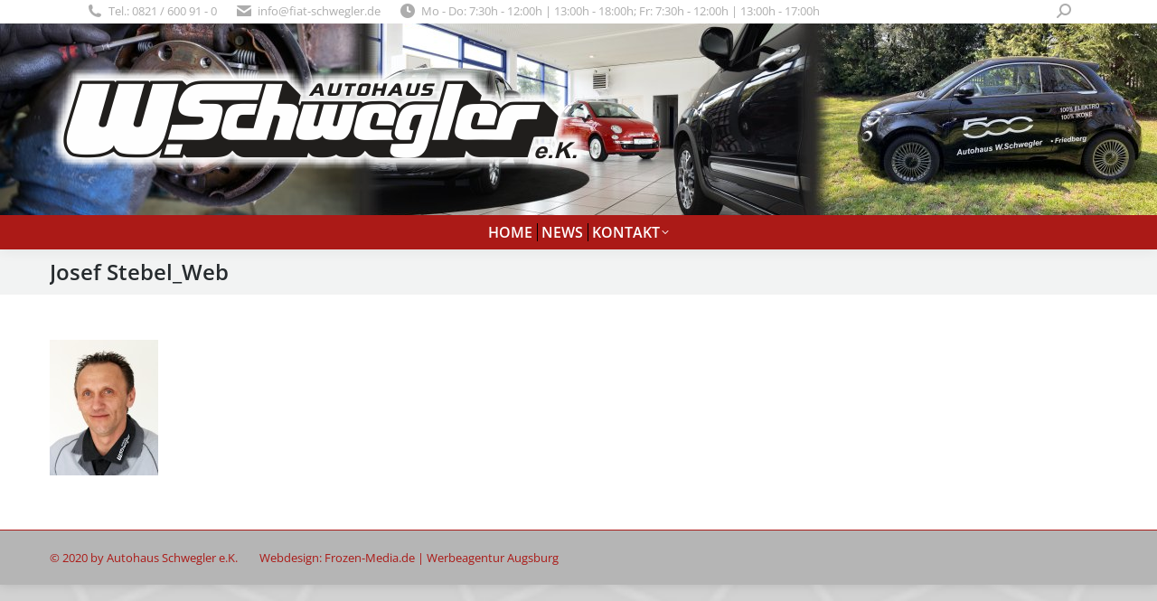

--- FILE ---
content_type: text/css
request_url: https://www.fiat-schwegler.de/wp-content/themes/dt-the7-schwegler/style.css?ver=14.0.1.1
body_size: 1077
content:
/*
Theme Name: Schwegler2016
Author: Frozen-Media
Author URI: http://www.frozen-media.de/
Description: Kundentemplate (Child auf Basis vom The7)
Version: 1.0.0
License: This WordPress theme is comprised of two parts: (1) The PHP code and integrated HTML are licensed under the GPL license as is WordPress itself.  You will find a copy of the license text in the same directory as this text file. Or you can read it here: http://wordpress.org/about/gpl/ (2) All other parts of the theme including, but not limited to the CSS code, images, and design are licensed according to the license purchased. Read about licensing details here: http://themeforest.net/licenses/regular_extended
Template: dt-the7
*/

.wpb_content_element {
    margin-bottom: 0px;
}

/*breadcrumbs background color*/
.page-title .breadcrumbs {
background-color: rgba(0, 0, 0, 0.05);
}

/* PODS Area */
#mitarbeiter {max-width:780px; float:left;}
.mitarbeiter_block {width:328px; border: 1px solid #AB1A17;padding:10px; height:150px;
   box-shadow: 2px 2px 10px rgba(0, 0, 0, 0.20);
    -moz-box-shadow: 2px 2px 10px rgba(0, 0, 0, 0.20);
    -webkit-box-shadow: 2px 2px 10px rgba(0, 0, 0, 0.20);

}
.blockleft {float:left; margin: 20px 20px 0 0}
.blockright {float:left; margin: 20px 0 0 0}
.mitarbeiter_image {width:140px; float:left;}

.mitarbeiter_name{color:#AB1A17; font-weight:bold;}
.mitarbeiter_telefon{margin-top:10px;}
.mitarbeiter_email{margin-top:10px; font-size: 0.8em; text-decoration: none !important;}
.mitarbeiter_email a {text-decoration: none !important;}
.mitarbeiter_bereich{margin-top:10px;}

.class_box_shadow{
    width: 374px;
    min-width: 200px;
    min-height: 130px;
    margin: auto;
    background: #ccc;
    border: 5px solid white;
    position:relative;
    box-shadow: 2px 2px 15px rgba(0, 0, 0, 0.30);
    -moz-box-shadow: 2px 2px 15px rgba(0, 0, 0, 0.30);
    -webkit-box-shadow: 2px 2px 15px rgba(0, 0, 0, 0.30);
}

td.tb_left{width:140px!important}
td.tb_middle{width:300px!important}
td.tb_right{width:300px!important}
.topic {background-color:#0C57A6; border-bottom:1px solid #0C57A6;font-size:14px;line-height:18px;color:#fff;margin:20px 0 10px 0;padding-left:5px;
border-radius: 5px; 
-moz-border-radius: 5px; 
-webkit-border-radius: 5px; 
}

#fahrzeuge table { width: 100%; }
#fahrzeuge td { border-color: transparent; }
.fahrzeuge_title { font-weight: bold;  border-top: 2px solid #ccc; 
	font: 600 18px/26px "Open Sans",Helvetica,Arial,Verdana,sans-serif;
	text-transform: none; }
.fahrzeuge_title a { text-decoration: none; }
.fahrzeuge_image img { width: 100px; }
.fahrzeuge_image { width:  110px; }
.fahrzeuge_right { text-align: right; width: 170px; }
.fahrzeuge_brutto { font-weight: bold; }
.fahrzeuge_netto { font-size: 0.8em }

.fahrzeuge_image_gr { width:  210px; }
.fahrzeuge_title_dt { font-weight: bold; color: #AB1A17; 
	font: 600 18px/26px "Open Sans",Helvetica,Arial,Verdana,sans-serif;
	text-transform: none;
}
.fahrzeuge_infotext_dt { font-size: 0.7em; line-height: 1.5; }

.widget_recent_entries { background-color: #ab1a17; padding-left: 5px!important; }
.widget_recent_entries .widget-title { color: #fff !important; }
.widget_recent_entries a { color: #ddd!important; }
.widget_recent_entries a:hover { text-decoration: underline !important; }
